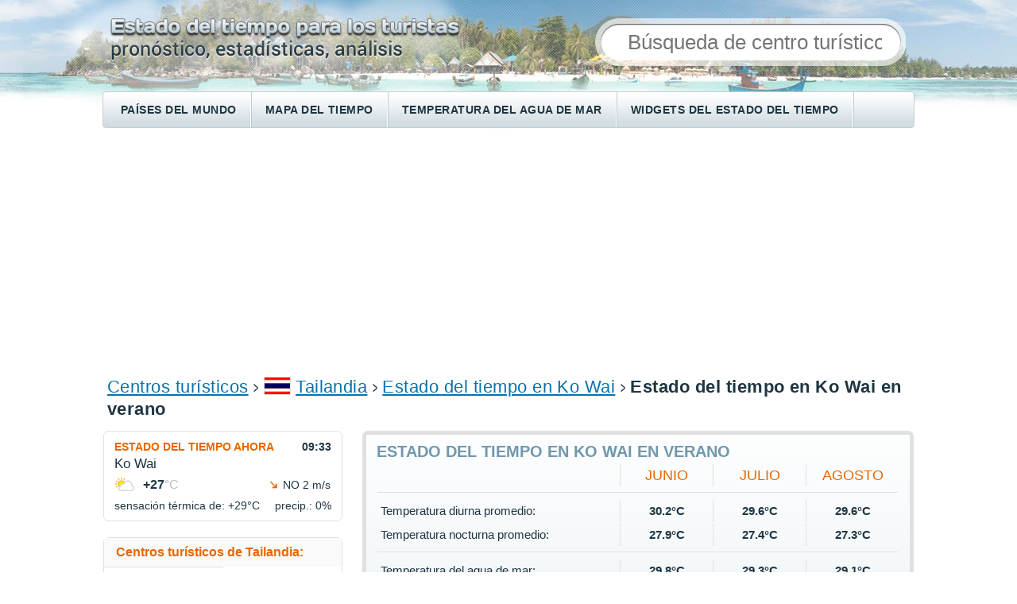

--- FILE ---
content_type: text/html;charset=UTF-8
request_url: https://clima-turistico.com/thailand/ko_wai/summer
body_size: 6331
content:







  

<!DOCTYPE html PUBLIC "-//W3C//DTD XHTML 1.0 Transitional//EN" "http://www.w3.org/TR/xhtml1/DTD/xhtml1-transitional.dtd">
<html lang="es">
<head>
<title>Estado del tiempo para Ko Wai en null / Temperatura del agua de mar / Temperatura del aire, precipitaciones, días soleados y nublados</title>


<link rel="alternate" hreflang="ru" href="https://pogoda.turtella.ru/thailand/ko_wai/summer" />
<link rel="alternate" hreflang="de" href="https://tagliches-wetter.de/thailand/ko_wai/summer" />
<link rel="alternate" hreflang="en" href="https://weather-stats.com/thailand/ko_wai/summer" />
<link rel="alternate" hreflang="es" href="https://clima-turistico.com/thailand/ko_wai/summer" />
<link rel="alternate" hreflang="fr" href="https://meteo-quotidien.com/thailand/ko_wai/summer" />
<link rel="alternate" hreflang="uk" href="https://tur-pogoda.com.ua/thailand/ko_wai/summer" />
<link rel="alternate" hreflang="pt" href="https://clima-para-turistas.com/thailand/ko_wai/summer" />


<link rel="stylesheet" type="text/css" href="https://cc.clima-turistico.com/main.css?v=1.1.4" /> 
<link rel="preload" href="https://cc.clima-turistico.com/jqplot/jquery.jqplot.css" as="style" onload="this.onload=null;this.rel='stylesheet'">
<noscript><link rel="stylesheet" href="https://cc.clima-turistico.com/jqplot/jquery.jqplot.css"></noscript>
<link rel="preload" href="https://cc.clima-turistico.com/leaflet/leaflet.css" as="style" onload="this.onload=null;this.rel='stylesheet'">
<noscript><link rel="stylesheet" href="https://cc.clima-turistico.com/leaflet/leaflet.css"></noscript>

<link rel="icon" href="/favicon.ico" type="image/x-icon" />
<link rel="shortcut icon" href="/favicon.ico" type="image/ico" />


<meta http-equiv="Content-Type" content="text/html; charset=utf8" />
<meta name="keywords" content="estado del tiempo en Ko Wai en verano, clima de verano, temperatura durante el día, temperatura en la noche, temperatura del aire en verano, nubosidad, días de cielo cubierto, días soleados, días despejados, cantidad de precipitaciones en verano, velocidad del viento, intensidad del viento, estado del tiempo en verano, temperatura del mar, temperatura del agua de mar, temperatura del agua de mar en Ko Wai en verano, temperatura del agua en Ko Wai, temperatura del agua en verano" />

<meta name="description" content="Información sobre estado del tiempo para Ko Wai en el verano. Temperatura del aire durante el día y la noche, información sobre las precipitaciones, cantidad de días soleados y nublados.  Temperatura del agua de mar en Ko Wai en verano." /> 
 
<meta http-equiv="Pragma" content="no-cache" />
<meta http-equiv="Expires" content="-1" />
<meta name="viewport" content="width=device-width"/>
<meta name="mapImagesHost" content="https://map-icons.clima-turistico.com/es"/>
<meta name="coreImagesHost" content="https://cc.clima-turistico.com"/>
<meta name="host" content="https://clima-turistico.com"/>

</head>

<body>
	<div id="header">
		
		<div id="headerTxt" style="background-image: url('https://cc.clima-turistico.com/img/header-txt-es.png')"></div>
		
		<form method="post" action="/search">
		<div id="searchPanel"><div id="searchBlock">
			<div id="search">
				<input class="typeahead" type="text" name="q" placeholder="Búsqueda de centro turístico" autocomplete="off" />
				<input type="submit" class="hidden"/>
			</div>
		</div></div>
		</form>

	</div>
	
	<div id="menuRow">
		<div id="menuLeft"></div>
		
		
		<div class="menuItem"><a href="/countries"   >Países del mundo</a></div>
		
		<div class="menuItemSep"></div>
		<div class="menuItem"><a href="/weathermap"   >Mapa del tiempo</a></div>
		
		<div class="menuItemSep"></div>
		<div class="menuItem"><a href="/seamap"   >Temperatura del agua de mar</a></div>
		
		<div class="menuItemSep"></div>
		<div class="menuItem"><a href="/informers"   >Widgets del estado del tiempo</a></div>
		
		<div class="menuItemSep"></div>
		<div class="menuItem"><a href="http://hotellook.ru/?marker=15001" target="hotellook" rel="nofollow" >Encontrar un hotel</a></div>

	</div>
	
	
	<div class="searchTop">
	<form method="post" action="/search">
	<div>
		<input class="typeahead" type="text" name="q" placeholder="Búsqueda de centro turístico" autocomplete="off" />
		<input type="submit" class="hidden"/>
	</div>
	</form>
	</div>
	
	<div id="content">

		<div id="path">
 	
			<a href="/">Centros turísticos</a>

			<img class="sep" src="https://cc.clima-turistico.com/img/path-sep.png" />
	<img class="flag" src="https://cc.clima-turistico.com/img/flag/55.png" />
	
			<a href="/thailand">Tailandia</a>
	

			<img class="sep" src="https://cc.clima-turistico.com/img/path-sep.png" />
	
	
			<a href="/thailand/ko_wai">Estado del tiempo en Ko Wai</a>
	

			<img class="sep" src="https://cc.clima-turistico.com/img/path-sep.png" />
	
	
		
			<h1>Estado del tiempo en Ko Wai en verano</h1>
		
	
			
			
		</div>
		
		<div id="mainFlex">
			<div id="mainFlexRight">
				









				<div id="monthWeatherPanel" class="roundBorder7 mb10">
					<div id="monthWeather">
						<h2>Estado del tiempo en Ko Wai en verano</h2>
						<table>
							<tr>
								<td class="wgt500"></td>
								<td class="sepv wgt500"></td>
								<td class="monthHeader"><a href="/thailand/ko_wai/june">junio</a></td>
								<td class="sepv"></td>
								<td class="monthHeader"><a href="/thailand/ko_wai/july">julio</a></td>
								<td class="sepv"></td>
								<td class="monthHeader"><a href="/thailand/ko_wai/august">agosto</a></td>
							</tr>
							<tr><td colspan="7"><div class="sep"></div></td></tr>
							<tr>
								<td colspan="2" class="wgt500"></td>
								<td colspan="5" class="tac wlt500">Temperatura diurna promedio:</td>
							</tr>
							<tr>
								<td class="param wgt500">Temperatura diurna promedio:</td>
								<td class="sepv wgt500"></td>
								<td class="val2">30.2&deg;C</td>
								<td class="sepv"></td>
								<td class="val2">29.6&deg;C</td>
								<td class="sepv"></td>
								<td class="val2">29.6&deg;C</td>
							</tr>
							<tr>
								<td colspan="2" class="wgt500"></td>
								<td colspan="5" class="tac wlt500">Temperatura nocturna promedio:</td>
							</tr>
							<tr>
								<td class="param wgt500">Temperatura nocturna promedio:</td>
								<td class="sepv wgt500"></td>
								<td class="val2">27.9&deg;C</td>
								<td class="sepv"></td>
								<td class="val2">27.4&deg;C</td>
								<td class="sepv"></td>
								<td class="val2">27.3&deg;C</td>
							</tr>

							<tr><td colspan="7"><div class="sep"></div></td></tr>
							<tr>
								<td colspan="2" class="wgt500"></td>
								<td colspan="5" class="tac wlt500">Temperatura del agua de mar:</td>
							</tr>
							<tr>
								<td class="param wgt500">Temperatura del agua de mar:</td>
								<td class="sepv wgt500"></td>
								<td class="val2">29.8&deg;C</td>
								<td class="sepv"></td>
								<td class="val2">29.3&deg;C</td>
								<td class="sepv"></td>
								<td class="val2">29.1&deg;C</td>
							</tr>
								
							<tr><td colspan="7"><div class="sep"></div></td></tr>
							<tr>
								<td colspan="2" class="wgt500"></td>
								<td colspan="5" class="tac wlt500">Días soleados:</td>
							</tr>
							<tr>
								<td class="param wgt500">Días soleados:</td>
								<td class="sepv wgt500"></td>
								<td class="val2">5 días</td>
								<td class="sepv"></td>
								<td class="val2">3 días</td>
								<td class="sepv"></td>
								<td class="val2">4 días</td>
							</tr>
							<tr>
								<td colspan="2" class="wgt500"></td>
								<td colspan="5" class="tac wlt500">Duración del día:</td>
							</tr>
							<tr>
								<td class="param wgt500">Duración del día:</td>
								<td class="sepv wgt500"></td>
								<td class="val2">12.8 - 12.8 h</td>
								<td class="sepv"></td>
								<td class="val2">12.7 - 12.8 h</td>
								<td class="sepv"></td>
								<td class="val2">12.4 - 12.6 h</td>
							</tr>
							<tr><td colspan="7"><div class="sep"></div></td></tr>
							<tr>
								<td colspan="2" class="wgt500"></td>
								<td colspan="5" class="tac wlt500">Cantidad de días lluviosos:</td>
							</tr>
							<tr>
								<td class="param wgt500">Cantidad de días lluviosos:</td>
								<td class="sepv wgt500"></td>
								<td class="val2">20 días</td>
								<td class="sepv"></td>
								<td class="val2">22 días</td>
								<td class="sepv"></td>
								<td class="val2">21 días</td>
							</tr>
							<tr>
								<td colspan="2" class="wgt500"></td>
								<td colspan="5" class="tac wlt500">Cantidad de precipitaciones:</td>
							</tr>
							<tr>
								<td class="param wgt500">Cantidad de precipitaciones:</td>
								<td class="sepv wgt500"></td>
								<td class="val2">518.5 mm</td>
								<td class="sepv"></td>
								<td class="val2">647.4 mm</td>
								<td class="sepv"></td>
								<td class="val2">591.4 mm</td>
							</tr>
								
						</table>
					</div>
				</div>



				<div class="container mb20">
					<div id="linksPanel" class="buttons2">
					<div id="link" class="blockLnk bck big-btn">
						<div class="left"></div>
						<div class="right"></div>
						<div class="pipka"></div>
						<a href="/thailand/ko_wai"><span>estado del tiempo</span><br/>ahora</a>
						<table><tr><td>Ko Wai</td></tr></table>
					</div>
					<div id="link" class="blockLnk bck big-btn">
						<div class="left"></div>
						<div class="right"></div>
						<div class="pipka"></div>
						<a href="/thailand/ko_wai/monthly"><span>estado del tiempo</span><br/>por meses</a>
						<table><tr><td>Ko Wai</td></tr></table>
					</div>
					<div id="link" class="blockLnk bck big-btn">
						<div class="left"></div>
						<div class="right"></div>
						<div class="pipka"></div>
							
						<a href="/thailand/ko_wai/sea_temperature">temperatura<br/><span>del agua de mar</span></a>

						<table><tr><td>Ko Wai</td></tr></table>
					</div>
					<div id="link" class="blockLnk bck big-btn">
						<div class="left"></div>
						<div class="right"></div>
						<div class="pipka"></div>
						<a href="/thailand/ko_wai/14days"><span>estado del tiempo</span><br/>para 14 días</a>
						<table><tr><td>Ko Wai</td></tr></table>
					</div>
					</div>
				</div>					
			




<div class="mb20">
<script async src="https://pagead2.googlesyndication.com/pagead/js/adsbygoogle.js?client=ca-pub-2527231214147379"
     crossorigin="anonymous"></script>
<!-- pogoda-ml-center -->
<ins class="adsbygoogle"
     style="display:block"
     data-ad-client="ca-pub-2527231214147379"
     data-ad-slot="6359030761"
     data-ad-format="auto"
     data-full-width-responsive="true"></ins>
<script>
     (adsbygoogle = window.adsbygoogle || []).push({});
</script>
</div>



				<div id=infoBlock class="roundBorder7 mb10">
					<h2 class="header">Temperatura del aire durante el día y la noche,&nbsp;&deg;C</h2>
					<div class="sep2"></div>
					<div class="sep1"></div>
				</div>
				<div class="mb20 t18">
					<div id="chartTemp" class="mborders5" style="height: 300px; margin-bottom: 0px;"></div>
				</div>


				<div id=infoBlock class="roundBorder7 mb10">
					<h2 class="header">Temperatura del agua de mar,&nbsp;&deg;C</h2>
					<div class="sep2"></div>
					<div class="sep1"></div>
				</div>
				<div class="mb20 t18">
					<div id="chartSeaTemp" class="mborders5" style="height: 250px; margin-bottom: 10px;"></div>
				</div>



				<div id=infoBlock class="roundBorder7 mb10">
					<h2 class="header">Cantidad de precipitaciones, mm</h2>
					<div class="sep2"></div>
					<div class="sep1"></div>
				</div>
				<div class="mb20 t18">
					<div id="chartPrecip" class="mborders5" style="height: 250px; margin-bottom: 10px;"></div>
				</div>


				<div id=infoBlock class="roundBorder7 mb10">
					<div class="header">Días soleados, nublados y de cielo cubierto</div>
					<div class="sep2"></div>
					<div class="sep1"></div>
				</div>
				<div class="mb20 t18">
					<div id="chartClouds" class="mborders5" style="height: 300px; margin-bottom: 10px;"></div>
				</div>



				<div class="container mb15">
					<div id="linksPanel" class="buttons2">
					<div id="link" class="blockLnk bck big-btn">
						<div class="left"></div>
						<div class="right"></div>
						<div class="pipka"></div>
						<a href="/thailand/ko_wai/winter"><span>estado del tiempo</span><br/>en invierno</a>
						<table><tr><td>Ko Wai</td></tr></table>
					</div>
					<div id="link" class="blockLnk bck big-btn">
						<div class="left"></div>
						<div class="right"></div>
						<div class="pipka"></div>
						<a href="/thailand/ko_wai/spring"><span>estado del tiempo</span><br/>en primavera</a>
						<table><tr><td>Ko Wai</td></tr></table>
					</div>
					<div id="link" class="blockLnk bck big-btn">
						<div class="left"></div>
						<div class="right"></div>
						<div class="pipka"></div>
						<a href="/thailand/ko_wai/summer"><span>estado del tiempo</span><br/>en verano</a>
						<table><tr><td>Ko Wai</td></tr></table>
					</div>
					<div id="link" class="blockLnk bck big-btn">
						<div class="left"></div>
						<div class="right"></div>
						<div class="pipka"></div>
						<a href="/thailand/ko_wai/autumn"><span>estado del tiempo</span><br/>en otoño</a>
						<table><tr><td>Ko Wai</td></tr></table>
					</div>
					</div>
				</div>					



				<div id=infoBlock class="roundBorder7 mb10">
					<div class="header">Velocidad del viento, m/s</div>
					<div class="sep2"></div>
					<div class="sep1"></div>
				</div>
				<div class="t18">
					<div id="chartWindSpeed" class="mborders5" style="height: 250px; margin-bottom: 20px;"></div>
				</div>

				<div id=infoBlock class="roundBorder7 mb10">
					<div class="header">Promedio diario de horas de sol</div>
					<div class="sep2"></div>
					<div class="sep1"></div>
				</div>
				<div class="t18">
					<div id="chartSunnyHours" class="mborders5" style="height: 250px; margin-bottom: 10px;"></div>
				</div>
				<div class="mb20 mborders5">
					<p class="txt2">Este gráfico muestra la cantidad promedio de horas por día durante las cuales la luz solar directa llega a la superficie de la tierra. En este indicador influyen la duración del día y la nubosidad durante el día.</p>
				</div>










					<div id=infoBlock class="roundBorder7 mb20">
						<div class="header"><a href="/thailand/ko_wai/monthly">Estado del tiempo en Ko Wai por meses</a></div>
						<div class="sep2"></div>
						<div class="sep1"></div>
						<div class="info"><div id="weatherMonths">
							<div class="block">
								<a href="/thailand/ko_wai/january">enero</a><br/>
								<a href="/thailand/ko_wai/february">febrero</a><br/>
								<a href="/thailand/ko_wai/march">marzo</a><br/>
								<a href="/thailand/ko_wai/april">abril</a>
							</div>
							<div class="block">
								<a href="/thailand/ko_wai/may">mayo</a><br/>
								<a href="/thailand/ko_wai/june">junio</a><br/>
								<a href="/thailand/ko_wai/july">julio</a><br/>
								<a href="/thailand/ko_wai/august">agosto</a>
							</div>
							<div class="block">
								<a href="/thailand/ko_wai/september">septiembre</a><br/>
								<a href="/thailand/ko_wai/october">octubre</a><br/>
								<a href="/thailand/ko_wai/november">noviembre</a><br/>
								<a href="/thailand/ko_wai/december">diciembre</a>
							</div>
						</div></div>
					</div>





<div class="mb20">
<script async src="https://pagead2.googlesyndication.com/pagead/js/adsbygoogle.js?client=ca-pub-2527231214147379"
     crossorigin="anonymous"></script>
<!-- pogoda-ml-center-2 -->
<ins class="adsbygoogle"
     style="display:block"
     data-ad-client="ca-pub-2527231214147379"
     data-ad-slot="8953404511"
     data-ad-format="auto"
     data-full-width-responsive="true"></ins>
<script>
     (adsbygoogle = window.adsbygoogle || []).push({});
</script>
</div>








  


					
					<div id="topmonths" class="mb20">
						<div class="blockHeader roundBorder7">
							<h2 class="header">¿Cuándo es el mejor momento para descansar en Ko Wai?</h2>
							<div class="sep2"></div>
						</div>
						<div class="flex">

						<div class="sep1"></div>
						<div class="flexItem"><div class="info">
							<div class="title">Meses más <b>soleados</b>:</div>
							<table class="wrap"><tr>
								<td class="icon"><div class="icon-sun"></div></td>
								<td>
									<table class="tbl">
										<tr class="border-bot">
											<td><a href="/thailand/ko_wai/january">enero</a></td>
											<td class="val"><b>21</b> días</td>
										</tr>
										<tr class="border-bot">
											<td><a href="/thailand/ko_wai/december">diciembre</a></td>
											<td class="val"><b>21</b> días</td>
										</tr>
										<tr>
											<td><a href="/thailand/ko_wai/february">febrero</a></td>
											<td class="val"><b>16</b> días</td>
										</tr>
									</table>
								</td>
							</tr></table>
						</div></div>
						

						<div class="sep1"></div>
						<div class="flexItem"><div class="info">
							<div class="title">Meses más <b>cálidos</b>:</div>
							<table class="wrap"><tr>
								<td class="icon"><div class="icon-hot"></div></td>
								<td>
									<table class="tbl">
										<tr class="border-bot">
											<td><a href="/thailand/ko_wai/may">mayo</a></td>
											<td class="val"><b>31.2</b>  &deg;C</td>
										</tr>
										<tr class="border-bot">
											<td><a href="/thailand/ko_wai/april">abril</a></td>
											<td class="val"><b>30.9</b>  &deg;C</td>
										</tr>
										<tr>
											<td><a href="/thailand/ko_wai/june">junio</a></td>
											<td class="val"><b>30.2</b>  &deg;C</td>
										</tr>
									</table>
								</td>
							</tr></table>
						</div></div>
						

						<div class="sep1"></div>
						<div class="flexItem"><div class="info">
							<div class="title">Mar <b>más cálido</b>:</div>
							<table class="wrap"><tr>
								<td class="icon"><div class="icon-sst"></div></td>
								<td>
									<table class="tbl">
										<tr class="border-bot">
											<td><a href="/thailand/ko_wai/may">mayo</a></td>
											<td class="val"><b>30.9</b>  &deg;C</td>
										</tr>
										<tr class="border-bot">
											<td><a href="/thailand/ko_wai/april">abril</a></td>
											<td class="val"><b>30.6</b>  &deg;C</td>
										</tr>
										<tr>
											<td><a href="/thailand/ko_wai/june">junio</a></td>
											<td class="val"><b>29.8</b>  &deg;C</td>
										</tr>
									</table>
								</td>
							</tr></table>
						</div></div>
						

						<div class="sep1"></div>
						<div class="flexItem"><div class="info">
							<div class="title">Meses más <b>fríos</b>:</div>
							<table class="wrap"><tr>
								<td class="icon"><div class="icon-cold"></div></td>
								<td>
									<table class="tbl">
										<tr class="border-bot">
											<td><a href="/thailand/ko_wai/january">enero</a></td>
											<td class="val"><b>28.8</b>  &deg;C</td>
										</tr>
										<tr class="border-bot">
											<td><a href="/thailand/ko_wai/february">febrero</a></td>
											<td class="val"><b>29.1</b>  &deg;C</td>
										</tr>
										<tr>
											<td><a href="/thailand/ko_wai/september">septiembre</a></td>
											<td class="val"><b>29.3</b>  &deg;C</td>
										</tr>
									</table>
								</td>
							</tr></table>
						</div></div>
						

						<div class="sep1"></div>
						<div class="flexItem"><div class="info">
							<div class="title">Meses más <b>lluviosos</b>:</div>
							<table class="wrap"><tr>
								<td class="icon"><div class="icon-rain"></div></td>
								<td>
									<table class="tbl">
										<tr class="border-bot">
											<td><a href="/thailand/ko_wai/july">julio</a></td>
											<td class="val"><b>22</b> días</td>
										</tr>
										<tr class="border-bot">
											<td><a href="/thailand/ko_wai/august">agosto</a></td>
											<td class="val"><b>21</b> días</td>
										</tr>
										<tr>
											<td><a href="/thailand/ko_wai/june">junio</a></td>
											<td class="val"><b>20</b> días</td>
										</tr>
									</table>
								</td>
							</tr></table>
						</div></div>
						

						<div class="sep1"></div>
						<div class="flexItem"><div class="info">
							<div class="title">Meses más <b>ventosos</b>:</div>
							<table class="wrap"><tr>
								<td class="icon"><div class="icon-wind"></div></td>
								<td>
									<table class="tbl">
										<tr class="border-bot">
											<td><a href="/thailand/ko_wai/july">julio</a></td>
											<td class="val"><b>4.9</b> m/s</td>
										</tr>
										<tr class="border-bot">
											<td><a href="/thailand/ko_wai/august">agosto</a></td>
											<td class="val"><b>4.6</b> m/s</td>
										</tr>
										<tr>
											<td><a href="/thailand/ko_wai/june">junio</a></td>
											<td class="val"><b>4.4</b> m/s</td>
										</tr>
									</table>
								</td>
							</tr></table>
						</div></div>
						

						</div>
					</div>









					<div id="staticWeatherMap" class="roundBorder7 mb20">
						<h2 class="header">Ko Wai en el mapa del estado del tiempo</h2>
						<div class="sep2"></div>
						<div id="staticMap" style="height: 200px;" x="102.40211" y="11.90844" z="7", url="/weathermap#102.40211,11.90844,775"></div>
					</div>				



<script>
var pageInit = function() {
	chart.drawYTempBarsSeason('chartTemp', [[[1,29.4],[2,28.8],[3,28.7]], [[1,28.6],[2,28.0],[3,27.9]]], 'Temperatura por el día', 'Temperatura por la noche', [[0,'0'],[5,'5'],[10,'10'],[15,'15'],[20,'20'],[25,'25'],[30,'30'],[35,'35']], ['junio','julio','agosto'], '/thailand/ko_wai');
	
		chart.drawYBarsSeason('chartSeaTemp', [[[1,29.8],[2,29.3],[3,29.1]]], [[0,'0'],[5,'5'],[10,'10'],[15,'15'],[20,'20'],[25,'25'],[30,'30'],[35,'35']], ['junio','julio','agosto'], '/thailand/ko_wai/sea_temperature', '#7098AD');
	
	
		chart.drawYBarsSeason('chartPrecip', [[[1,545.0],[2,724.8],[3,663.3]]], [[0,'0'],[124,'124'],[248,'248'],[372,'372'],[496,'496'],[620,'620'],[744,'744'],[868,'868'],[992,'992']], ['junio','julio','agosto'], '/thailand/ko_wai');
		
	chart.drawYCloudsBarsSeason('chartClouds', [[[1,19.0],[2,24.0],[3,21.0]],[[1,8.0],[2,7.0],[3,8.0]],[[1,2.0],[2,1.0],[3,2.0]]], ['junio','julio','agosto'], '/thailand/ko_wai', 'Días de cielo cubierto', 'Días nublados', 'Días soleados');
	
		chart.drawYBarsSeason('chartWindSpeed', [[[1,4.6],[2,5.5],[3,5.0]]], [[0.0,'0.0'],[0.9405017,'0.9'],[1.8810034,'1.9'],[2.821505,'2.8'],[3.7620068,'3.8'],[4.7025084,'4.7'],[5.64301,'5.6'],[6.583512,'6.6']], ['junio','julio','agosto'], '/thailand/ko_wai','#c2c2c2');
	
	chart.drawYBarsSeason('chartSunnyHours', [[[1,4.7],[2,3.8],[3,4.5]]], [[0,'0'],[6,'6']], ['junio','julio','agosto'], '/thailand/ko_wai','#eaa228');
}

</script>

			</div>

			<div id="mainFlexLeft">
				<div class="searchLeft">
				<form method="post" action="/search">
				<div>
					<input class="typeahead" type="text" name="q" placeholder="Búsqueda de centro turístico" autocomplete="off" />
					<input type="submit" class="hidden"/>
				</div>
				</form>
				</div>

			
 	
				<div id="currentShort" class="roundBorder7">
					<div class="line1"><a href="/thailand/ko_wai">Estado del tiempo ahora</a><div>09:33</div></div>
					<div class="line2">Ko Wai</div>
					<table class="line3"><tr valign="middle">
						<td width="1"><img src="https://cc.clima-turistico.com/img/weather/small/2.png"/></td>
						<td class="cell2" width="100%">+27<span>&deg;C</span></td>
						<td class="cell3"><div class="winds4"></div></td>
						<td class="cell4" align="right">NO 2 m/s</td>
					</tr></table>
					<div class="line4">Sensación térmica de: +29&deg;<span>C</span><div>Precip.: 0%</div></div>
				</div>
 
			
			

				<div id="resortMenu" class="roundBorder7">
					<div class="header">Centros turísticos de Tailandia:</div>
					<div class="sep"></div>
					<div id="sortResort">
						<div id="sortResortName" class="sort-up">Nombre</div>
						<div id="sortResortTemp" class="sort-none">&deg;C</div>
					</div>
					<div class="sep100"></div>

					<div id="resortsList">
					
						<div class="resortListItem">
							<div class="resortListName"><a href="/thailand/bang_tao_beach">Bang Tao Beach</a></div>
							<div class="resortListIcon" temp="26"><span></span><img src="https://cc.clima-turistico.com/img/weather/small/2.png"/></div>
							<div class="resortListTemp">+26&deg;C</div>
						</div>
					
						<div class="resortListItem">
							<div class="resortListName"><a href="/thailand/bangkok">Bangkok</a></div>
							<div class="resortListIcon" temp="28"><span></span><img src="https://cc.clima-turistico.com/img/weather/small/2.png"/></div>
							<div class="resortListTemp">+28&deg;C</div>
						</div>
					
						<div class="resortListItem">
							<div class="resortListName"><a href="/thailand/jomtien">Jomtien</a></div>
							<div class="resortListIcon" temp="27"><span></span><img src="https://cc.clima-turistico.com/img/weather/small/4.png"/></div>
							<div class="resortListTemp">+27&deg;C</div>
						</div>
					
						<div class="resortListItem">
							<div class="resortListName"><a href="/thailand/khao_lak">Khao Lak</a></div>
							<div class="resortListIcon" temp="26"><span></span><img src="https://cc.clima-turistico.com/img/weather/small/1.png"/></div>
							<div class="resortListTemp">+26&deg;C</div>
						</div>
					
						<div class="resortListItem">
							<div class="resortListName"><a href="/thailand/karon_beach">Karon Beach</a></div>
							<div class="resortListIcon" temp="26"><span></span><img src="https://cc.clima-turistico.com/img/weather/small/2.png"/></div>
							<div class="resortListTemp">+26&deg;C</div>
						</div>
					
						<div class="resortListItem">
							<div class="resortListName"><a href="/thailand/kata_beach">Kata Beach</a></div>
							<div class="resortListIcon" temp="26"><span></span><img src="https://cc.clima-turistico.com/img/weather/small/2.png"/></div>
							<div class="resortListTemp">+26&deg;C</div>
						</div>
					
						<div class="resortListItem">
							<div class="resortListName"><a href="/thailand/ko_li_pe">Ko Li Pe</a></div>
							<div class="resortListIcon" temp="26"><span></span><img src="https://cc.clima-turistico.com/img/weather/small/2.png"/></div>
							<div class="resortListTemp">+26&deg;C</div>
						</div>
					
						<div class="resortListItem">
							<div class="resortListName"><a href="/thailand/samet">Samet</a></div>
							<div class="resortListIcon" temp="27"><span></span><img src="https://cc.clima-turistico.com/img/weather/small/3.png"/></div>
							<div class="resortListTemp">+27&deg;C</div>
						</div>
					
						<div class="resortListItem">
							<div class="resortListName"><a href="/thailand/koh_chang">Koh Chang</a></div>
							<div class="resortListIcon" temp="27"><span></span><img src="https://cc.clima-turistico.com/img/weather/small/2.png"/></div>
							<div class="resortListTemp">+27&deg;C</div>
						</div>
					
						<div class="resortListItem">
							<div class="resortListName"><a href="/thailand/patong_beach">Patong Beach</a></div>
							<div class="resortListIcon" temp="26"><span></span><img src="https://cc.clima-turistico.com/img/weather/small/2.png"/></div>
							<div class="resortListTemp">+26&deg;C</div>
						</div>
					
						<div class="resortListItem">
							<div class="resortListName"><a href="/thailand/pattaya">Pattaya</a></div>
							<div class="resortListIcon" temp="27"><span></span><img src="https://cc.clima-turistico.com/img/weather/small/4.png"/></div>
							<div class="resortListTemp">+27&deg;C</div>
						</div>
					
						<div class="resortListItem">
							<div class="resortListName"><a href="/thailand/phi_phi">Phi Phi</a></div>
							<div class="resortListIcon" temp="26"><span></span><img src="https://cc.clima-turistico.com/img/weather/small/2.png"/></div>
							<div class="resortListTemp">+26&deg;C</div>
						</div>
					
						<div class="resortListItem">
							<div class="resortListName"><a href="/thailand/phuket">Phuket</a></div>
							<div class="resortListIcon" temp="26"><span></span><img src="https://cc.clima-turistico.com/img/weather/small/2.png"/></div>
							<div class="resortListTemp">+26&deg;C</div>
						</div>
					
						<div class="resortListItem">
							<div class="resortListName"><a href="/thailand/samui">Samui</a></div>
							<div class="resortListIcon" temp="26"><span></span><img src="https://cc.clima-turistico.com/img/weather/small/3.png"/></div>
							<div class="resortListTemp">+26&deg;C</div>
						</div>
					
						<div class="resortListItem">
							<div class="resortListName"><a href="/thailand/hua_hin">Hua Hin</a></div>
							<div class="resortListIcon" temp="26"><span></span><img src="https://cc.clima-turistico.com/img/weather/small/2.png"/></div>
							<div class="resortListTemp">+26&deg;C</div>
						</div>
						
					</div>
					
					<div class="footer"><a href="/thailand">todos los centros turísticos</a></div>
					
				</div>

 

				
				
			
				<div class="mb20">
				<div id="forecast24Header" class="roundBorder7Top">Pronóstico para 24 horas</div>
				<div id="forecast24Resort">
					<div class="resortName">Ko Wai</div>
					<div class="resortTime">Hora local: <b>09:33</b></div>
				</div>
				<div class="forecastItems">
		
				<div id="forecast24Date">30 enero, Viernes</div>
				
				<div class="forecastItem">
					<div class="time">12<span>00</span></div>
					<div class="icon"><img src="https://cc.clima-turistico.com/img/weather/medium/2.png" /></div>
					<div class="temp">27<span><font style="font-weight: normal;">&deg;</font>C</span></div>
					<div class="wind"><div class="wind6"></div></div>
					<div class="desc">NE<br/>2 m/s</div>
				</div>
				
				<div class="forecastItem">
					<div class="time">15<span>00</span></div>
					<div class="icon"><img src="https://cc.clima-turistico.com/img/weather/medium/2.png" /></div>
					<div class="temp">27<span><font style="font-weight: normal;">&deg;</font>C</span></div>
					<div class="wind"><div class="wind6"></div></div>
					<div class="desc">NE<br/>5 m/s</div>
				</div>
				
				<div class="forecastItem">
					<div class="time">18<span>00</span></div>
					<div class="icon"><img src="https://cc.clima-turistico.com/img/weather/medium/2.png" /></div>
					<div class="temp">27<span><font style="font-weight: normal;">&deg;</font>C</span></div>
					<div class="wind"><div class="wind6"></div></div>
					<div class="desc">NE<br/>4 m/s</div>
				</div>
				
				<div class="forecastItem">
					<div class="time">21<span>00</span></div>
					<div class="icon"><img src="https://cc.clima-turistico.com/img/weather/medium/25.png" /></div>
					<div class="temp">27<span><font style="font-weight: normal;">&deg;</font>C</span></div>
					<div class="wind"><div class="wind5"></div></div>
					<div class="desc">N<br/>3 m/s</div>
				</div>
		
				<div id="forecast24Date">31 enero, Sabado</div>
				
				<div class="forecastItem">
					<div class="time">00<span>00</span></div>
					<div class="icon"><img src="https://cc.clima-turistico.com/img/weather/medium/4.png" /></div>
					<div class="temp">26<span><font style="font-weight: normal;">&deg;</font>C</span></div>
					<div class="wind"><div class="wind5"></div></div>
					<div class="desc">N<br/>3 m/s</div>
				</div>
				
				<div class="forecastItem">
					<div class="time">03<span>00</span></div>
					<div class="icon"><img src="https://cc.clima-turistico.com/img/weather/medium/4.png" /></div>
					<div class="temp">26<span><font style="font-weight: normal;">&deg;</font>C</span></div>
					<div class="wind"><div class="wind5"></div></div>
					<div class="desc">N<br/>2 m/s</div>
				</div>
				
				<div class="forecastItem">
					<div class="time">06<span>00</span></div>
					<div class="icon"><img src="https://cc.clima-turistico.com/img/weather/medium/13.png" /></div>
					<div class="temp">26<span><font style="font-weight: normal;">&deg;</font>C</span></div>
					<div class="wind"><div class="wind5"></div></div>
					<div class="desc">N<br/>1 m/s</div>
				</div>
				
				<div class="forecastItem">
					<div class="time">09<span>00</span></div>
					<div class="icon"><img src="https://cc.clima-turistico.com/img/weather/medium/3.png" /></div>
					<div class="temp">27<span><font style="font-weight: normal;">&deg;</font>C</span></div>
					<div class="wind"><div class="wind4"></div></div>
					<div class="desc">NO<br/>1 m/s</div>
				</div>

				</div>
				</div>
			




			




<div class="mb20">
<script async src="https://pagead2.googlesyndication.com/pagead/js/adsbygoogle.js?client=ca-pub-2527231214147379"
     crossorigin="anonymous"></script>
<!-- pogoda-ml-left-1 -->
<ins class="adsbygoogle"
     style="display:block"
     data-ad-client="ca-pub-2527231214147379"
     data-ad-slot="2399658355"
     data-ad-format="auto"
     data-full-width-responsive="true"></ins>
<script>
     (adsbygoogle = window.adsbygoogle || []).push({});
</script>
</div>


			
			







					<div id="infoBlock" class="roundBorder7 mb20">
						<h2 class="header">Donde es mejor descansar:</h2>
						<div class="sep2"></div>
						<div class="sep1"></div>
						<div class="info"><div id="cCompare">
						
							<div class="bck"><a href="/r/koh_kood/ko_wai">Koh Kood o Ko Wai?</a></div>
							
						</div></div>
					</div>

			
			



				<div id="countryMenu" class="roundBorder7">
					<div class="header">Países del mundo:</div>
					<div class="sep"></div>
					<div id="sortCountry">
						<div id="sortCountryName" class="sort-up">Nombre</div>
						<div id="sortCountryPop" class="sort-none">popularidad</div>
					</div>
					<div class="sep100"></div>

					<div id="countryList">

						<div class="countryListItem">
							<div class="countryFlag"><span></span><img src="https://cc.clima-turistico.com/img/flag/s9.png"/></div>
							<div class="countryName" pop="930"><a href="/bulgaria">Bulgaria</a></div>
						</div>

						<div class="countryListItem">
							<div class="countryFlag"><span></span><img src="https://cc.clima-turistico.com/img/flag/s31.png"/></div>
							<div class="countryName" pop="860"><a href="/china">China</a></div>
						</div>

						<div class="countryListItem">
							<div class="countryFlag"><span></span><img src="https://cc.clima-turistico.com/img/flag/s30.png"/></div>
							<div class="countryName" pop="910"><a href="/cyprus">Chipre</a></div>
						</div>

						<div class="countryListItem">
							<div class="countryFlag"><span></span><img src="https://cc.clima-turistico.com/img/flag/s62.png"/></div>
							<div class="countryName" pop="770"><a href="/croatia">Croacia</a></div>
						</div>

						<div class="countryListItem">
							<div class="countryFlag"><span></span><img src="https://cc.clima-turistico.com/img/flag/s32.png"/></div>
							<div class="countryName" pop="760"><a href="/cuba">Cuba</a></div>
						</div>

						<div class="countryListItem">
							<div class="countryFlag"><span></span><img src="https://cc.clima-turistico.com/img/flag/s44.png"/></div>
							<div class="countryName" pop="999"><a href="/uae">EAU</a></div>
						</div>

						<div class="countryListItem">
							<div class="countryFlag"><span></span><img src="https://cc.clima-turistico.com/img/flag/s19.png"/></div>
							<div class="countryName" pop="950"><a href="/egypt">Egipto</a></div>
						</div>

						<div class="countryListItem">
							<div class="countryFlag"><span></span><img src="https://cc.clima-turistico.com/img/flag/s25.png"/></div>
							<div class="countryName" pop="960"><a href="/spain">España</a></div>
						</div>

						<div class="countryListItem">
							<div class="countryFlag"><span></span><img src="https://cc.clima-turistico.com/img/flag/s61.png"/></div>
							<div class="countryName" pop="870"><a href="/france">Francia</a></div>
						</div>

						<div class="countryListItem">
							<div class="countryFlag"><span></span><img src="https://cc.clima-turistico.com/img/flag/s15.png"/></div>
							<div class="countryName" pop="970"><a href="/greece">Grecia</a></div>
						</div>

						<div class="countryListItem">
							<div class="countryFlag"><span></span><img src="https://cc.clima-turistico.com/img/flag/s21.png"/></div>
							<div class="countryName" pop="890"><a href="/india">India</a></div>
						</div>

						<div class="countryListItem">
							<div class="countryFlag"><span></span><img src="https://cc.clima-turistico.com/img/flag/s22.png"/></div>
							<div class="countryName" pop="830"><a href="/indonesia">Indonesia</a></div>
						</div>

						<div class="countryListItem">
							<div class="countryFlag"><span></span><img src="https://cc.clima-turistico.com/img/flag/s20.png"/></div>
							<div class="countryName" pop="800"><a href="/israel">Israel</a></div>
						</div>

						<div class="countryListItem">
							<div class="countryFlag"><span></span><img src="https://cc.clima-turistico.com/img/flag/s26.png"/></div>
							<div class="countryName" pop="920"><a href="/italy">Italia</a></div>
						</div>

						<div class="countryListItem">
							<div class="countryFlag"><span></span><img src="https://cc.clima-turistico.com/img/flag/s37.png"/></div>
							<div class="countryName" pop="750"><a href="/maldives">Maldivas</a></div>
						</div>

						<div class="countryListItem">
							<div class="countryFlag"><span></span><img src="https://cc.clima-turistico.com/img/flag/s38.png"/></div>
							<div class="countryName" pop="740"><a href="/malta">Malta</a></div>
						</div>

						<div class="countryListItem">
							<div class="countryFlag"><span></span><img src="https://cc.clima-turistico.com/img/flag/s40.png"/></div>
							<div class="countryName" pop="790"><a href="/mexico">Mexico</a></div>
						</div>

						<div class="countryListItem">
							<div class="countryFlag"><span></span><img src="https://cc.clima-turistico.com/img/flag/s63.png"/></div>
							<div class="countryName" pop="840"><a href="/montenegro">Montenegro</a></div>
						</div>

						<div class="countryListItem">
							<div class="countryFlag"><span></span><img src="https://cc.clima-turistico.com/img/flag/s64.png"/></div>
							<div class="countryName" pop="820"><a href="/czech_republic">Republica checa</a></div>
						</div>

						<div class="countryListItem">
							<div class="countryFlag"><span></span><img src="https://cc.clima-turistico.com/img/flag/s18.png"/></div>
							<div class="countryName" pop="900"><a href="/the_dominican_republic">República Dominicana</a></div>
						</div>

						<div class="countryListItem">
							<div class="countryFlag"><span></span><img src="https://cc.clima-turistico.com/img/flag/s67.png"/></div>
							<div class="countryName" pop="780"><a href="/sri_lanka">Sri lanka</a></div>
						</div>

						<div class="countryListItem">
							<div class="countryFlag"><span></span><img src="https://cc.clima-turistico.com/img/flag/s55.png"/></div>
							<div class="countryName" pop="980"><a href="/thailand">Tailandia</a></div>
						</div>

						<div class="countryListItem">
							<div class="countryFlag"><span></span><img src="https://cc.clima-turistico.com/img/flag/s56.png"/></div>
							<div class="countryName" pop="850"><a href="/tunisia">Tunez</a></div>
						</div>

						<div class="countryListItem">
							<div class="countryFlag"><span></span><img src="https://cc.clima-turistico.com/img/flag/s57.png"/></div>
							<div class="countryName" pop="990"><a href="/turkey">Turquía</a></div>
						</div>

						<div class="countryListItem">
							<div class="countryFlag"><span></span><img src="https://cc.clima-turistico.com/img/flag/s13.png"/></div>
							<div class="countryName" pop="940"><a href="/vietnam">Vietnam</a></div>
						</div>
						
					</div>
					
					<div class="footer"><a href="/countries">todos los países</a></div>
				</div>
			
			</div>		
		</div>

	</div>
	

	<div id="footerLine1"></div>
	<div id="footerLine2"></div>
	<div id="footerLine3">
		<div id="footer">
			<div id="footerLinks">
			
				<a href="/egypt">El tiempo en Egipto</a>
			
				<a href="/thailand">El tiempo en Tailandia</a>
			
				<a href="/turkey">El tiempo en Turquía</a>
			
				<a href="/uae">El tiempo en EAU</a>
			
				<a href="/bulgaria">El tiempo en Bulgaria</a>
			
				<a href="/greece">El tiempo en Grecia</a>
			
				<a href="/spain">El tiempo en España</a>
			
				<a href="/croatia">El tiempo en Croacia</a>
			
				<a href="/montenegro">El tiempo en Montenegro</a>

			</div>
			<div id="footerInformer">Aquí puede encontrar <a class='lnk' href='/informers'>informadores</a> del estado del tiempo para su sitio web</div>  
		</div>
	</div>


<script defer type="text/javascript" src="https://ajax.googleapis.com/ajax/libs/jquery/1.7/jquery.min.js"></script>
<script src="https://cc.clima-turistico.com/leaflet/leaflet.js"></script>   

<!--[if lt IE 9]><script defer language="javascript" type="text/javascript" src="https://cc.clima-turistico.com/jqplot/excanvas.min.js"></script><![endif]-->

<script defer type="text/javascript" src="https://cc.clima-turistico.com/functions.js?v=1.1.4"></script>

<!-- Global site tag (gtag.js) - Google Analytics -->
<script async src="https://www.googletagmanager.com/gtag/js?id=G-QW05PFN16T"></script>
<script>
  window.dataLayer = window.dataLayer || [];
  function gtag(){dataLayer.push(arguments);}
  gtag('js', new Date());

  gtag('config', 'G-QW05PFN16T');
</script>
<script async src="//pagead2.googlesyndication.com/pagead/js/adsbygoogle.js"></script>
<script>
     (adsbygoogle = window.adsbygoogle || []).push({
          google_ad_client: "ca-pub-2527231214147379",
          enable_page_level_ads: true
     });
</script>

</body>
</html>

--- FILE ---
content_type: text/html;charset=utf-8
request_url: https://clima-turistico.com/ajax/getBoundsResorts/
body_size: 868
content:
[{"id":504,"name":"Pattaya","x":101.13561,"y":12.92306,"code":4,"temp":27,"feels":29,"cntr_id":55,"time":"09:33","windImg":4,"windTxt":"NO","windVal":2,"lnkMain":"/thailand/pattaya","lnk7days":"/thailand/pattaya/7days","lnk14days":"/thailand/pattaya/14days","lnkMonthly":"/thailand/pattaya/monthly","isMarine":true,"lnkSST":"/thailand/pattaya/sea_temperature","seaTemp":"27.5","msst":{"m1":"27.6","m2":"28.1","m3":"29.2","m4":"30.2","m5":"30.9","m6":"30.3","m7":"29.7","m8":"29.5","m9":"29.4","m10":"29.5","m11":"29.3","m12":"28.2"},"gde":"в Паттайе","avg":{"m1":"28.8","m2":"29.5","m3":"30.6","m4":"31.7","m5":"30.8","m6":"29.5","m7":"29.0","m8":"29.6","m9":"28.9","m10":"29.2","m11":"27.9","m12":"28.6"}},{"id":514,"name":"Hua Hin","x":100.22145,"y":12.56861,"code":2,"temp":26,"feels":27,"cntr_id":55,"time":"09:33","windImg":3,"windTxt":"O","windVal":0,"lnkMain":"/thailand/hua_hin","lnk7days":"/thailand/hua_hin/7days","lnk14days":"/thailand/hua_hin/14days","lnkMonthly":"/thailand/hua_hin/monthly","isMarine":true,"lnkSST":"/thailand/hua_hin/sea_temperature","seaTemp":"26.9","msst":{"m1":"27.0","m2":"27.8","m3":"29.1","m4":"30.3","m5":"30.9","m6":"30.2","m7":"29.7","m8":"29.5","m9":"29.5","m10":"29.6","m11":"29.1","m12":"27.6"},"gde":"в Хуа Хине","avg":{"m1":"27.9","m2":"29.4","m3":"30.9","m4":"32.1","m5":"31.6","m6":"30.7","m7":"29.5","m8":"30.2","m9":"29.7","m10":"28.9","m11":"27.0","m12":"27.3"}},{"id":501,"name":"Samet","x":101.64149,"y":12.56778,"code":3,"temp":27,"feels":29,"cntr_id":55,"time":"09:33","windImg":4,"windTxt":"NO","windVal":1,"lnkMain":"/thailand/samet","lnk7days":"/thailand/samet/7days","lnk14days":"/thailand/samet/14days","lnkMonthly":"/thailand/samet/monthly","isMarine":true,"lnkSST":"/thailand/samet/sea_temperature","seaTemp":"27.5","msst":{"m1":"27.9","m2":"28.4","m3":"29.4","m4":"30.6","m5":"31.0","m6":"30.1","m7":"29.5","m8":"29.3","m9":"29.1","m10":"29.6","m11":"29.6","m12":"28.5"},"gde":"на Самете","avg":{"m1":"28.6","m2":"29.2","m3":"30.8","m4":"31.7","m5":"30.8","m6":"29.2","m7":"28.6","m8":"29.2","m9":"28.5","m10":"29.0","m11":"28.3","m12":"28.7"}},{"id":496,"name":"Koh Chang","x":102.63667,"y":12.05057,"code":2,"temp":27,"feels":29,"cntr_id":55,"time":"09:33","windImg":4,"windTxt":"NO","windVal":2,"lnkMain":"/thailand/koh_chang","lnk7days":"/thailand/koh_chang/7days","lnk14days":"/thailand/koh_chang/14days","lnkMonthly":"/thailand/koh_chang/monthly","isMarine":true,"lnkSST":"/thailand/koh_chang/sea_temperature","seaTemp":"27.9","msst":{"m1":"28.2","m2":"28.6","m3":"29.5","m4":"30.6","m5":"30.9","m6":"29.9","m7":"29.3","m8":"29.2","m9":"28.9","m10":"29.6","m11":"29.6","m12":"28.7"},"gde":"на Ко Чанге","avg":{"m1":"28.0","m2":"28.3","m3":"29.0","m4":"30.0","m5":"29.9","m6":"28.6","m7":"28.0","m8":"28.6","m9":"27.9","m10":"28.7","m11":"28.1","m12":"28.4"}},{"id":498,"name":"Koh Kood","x":102.87429,"y":11.65,"code":2,"temp":27,"feels":29,"cntr_id":55,"time":"09:33","windImg":5,"windTxt":"N","windVal":1,"lnkMain":"/thailand/koh_kood","lnk7days":"/thailand/koh_kood/7days","lnk14days":"/thailand/koh_kood/14days","lnkMonthly":"/thailand/koh_kood/monthly","isMarine":true,"lnkSST":"/thailand/koh_kood/sea_temperature","seaTemp":"27.8","msst":{"m1":"28.3","m2":"28.6","m3":"29.5","m4":"30.5","m5":"30.9","m6":"29.8","m7":"29.3","m8":"29.1","m9":"28.9","m10":"29.5","m11":"29.7","m12":"28.9"},"gde":"на Ко Куде","avg":{"m1":"29.3","m2":"29.5","m3":"31.3","m4":"32.0","m5":"30.9","m6":"28.4","m7":"27.8","m8":"28.7","m9":"27.7","m10":"28.7","m11":"28.7","m12":"29.1"}},{"id":1335,"name":"Prachuap Khiri Khan","x":100.52066,"y":11.80667,"code":4,"temp":26,"feels":28,"cntr_id":55,"time":"09:33","windImg":6,"windTxt":"NE","windVal":1,"lnkMain":"/thailand/prachuap_khiri_khan","lnk7days":"/thailand/prachuap_khiri_khan/7days","lnk14days":"/thailand/prachuap_khiri_khan/14days","lnkMonthly":"/thailand/prachuap_khiri_khan/monthly","isMarine":true,"lnkSST":"/thailand/prachuap_khiri_khan/sea_temperature","seaTemp":"27.0","msst":{"m1":"27.2","m2":"27.9","m3":"29.0","m4":"30.0","m5":"30.5","m6":"29.7","m7":"29.2","m8":"29.1","m9":"29.1","m10":"29.5","m11":"29.1","m12":"27.8"},"gde":"в Прачуапкхирикхане","avg":{"m1":"28.5","m2":"29.4","m3":"30.6","m4":"32.0","m5":"31.5","m6":"30.4","m7":"29.5","m8":"30.3","m9":"29.5","m10":"29.4","m11":"27.6","m12":"27.9"}},{"id":288,"name":"Nom Pen","x":105.18034,"y":11.55,"code":1,"temp":26,"feels":28,"cntr_id":27,"time":"09:33","windImg":5,"windTxt":"N","windVal":3,"lnkMain":"/cambodia/phnom_penh","lnk7days":"/cambodia/phnom_penh/7days","lnk14days":"/cambodia/phnom_penh/14days","lnkMonthly":"/cambodia/phnom_penh/monthly","isMarine":false,"gde":"в Пномпене","avg":{"m1":"32.0","m2":"34.3","m3":"36.1","m4":"37.6","m5":"35.4","m6":"33.4","m7":"32.3","m8":"33.8","m9":"31.3","m10":"31.3","m11":"29.6","m12":"30.4"}}]

--- FILE ---
content_type: text/html; charset=utf-8
request_url: https://www.google.com/recaptcha/api2/aframe
body_size: 269
content:
<!DOCTYPE HTML><html><head><meta http-equiv="content-type" content="text/html; charset=UTF-8"></head><body><script nonce="gMPyJWwLvXmMP2bRX8pg5w">/** Anti-fraud and anti-abuse applications only. See google.com/recaptcha */ try{var clients={'sodar':'https://pagead2.googlesyndication.com/pagead/sodar?'};window.addEventListener("message",function(a){try{if(a.source===window.parent){var b=JSON.parse(a.data);var c=clients[b['id']];if(c){var d=document.createElement('img');d.src=c+b['params']+'&rc='+(localStorage.getItem("rc::a")?sessionStorage.getItem("rc::b"):"");window.document.body.appendChild(d);sessionStorage.setItem("rc::e",parseInt(sessionStorage.getItem("rc::e")||0)+1);localStorage.setItem("rc::h",'1769740408494');}}}catch(b){}});window.parent.postMessage("_grecaptcha_ready", "*");}catch(b){}</script></body></html>